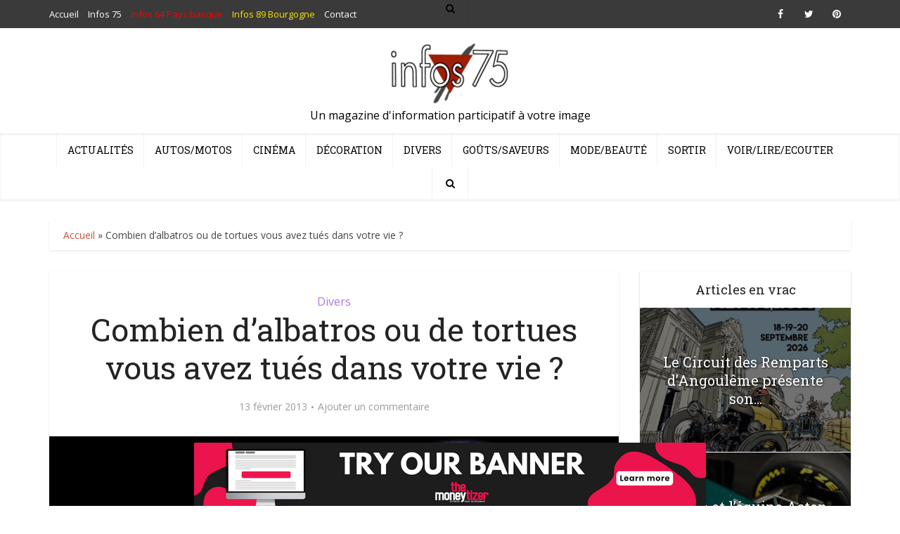

--- FILE ---
content_type: application/javascript; charset=UTF-8
request_url: https://ww1097.smartadserver.com/genericpost
body_size: 1586
content:
sas.noad("sas_26328", {"HbRenderFailedUrl":"https://use1.smartadserver.com/track/action?pid=1901329&acd=1768996014396&sid=1&fmtid=26328&opid=15829380-2f1c-423e-bb50-b3d696c925cb&opdt=1768996014397&bldv=15293&srcfn=diff&uii=1979010853021056872&key=hbRenderFailed&hb_bid=moneytizer&hb_cpm=0.01&hb_ccy=USD&hb_dealid=0","HbRenderSuccessUrl":"https://use1.smartadserver.com/track/action?pid=1901329&acd=1768996014396&sid=1&fmtid=26328&opid=15829380-2f1c-423e-bb50-b3d696c925cb&opdt=1768996014397&bldv=15293&srcfn=diff&uii=1979010853021056872&key=hbRenderSuccess&hb_bid=moneytizer&hb_cpm=0.01&hb_ccy=USD&hb_dealid=0"});

--- FILE ---
content_type: application/javascript; charset=UTF-8
request_url: https://ww1097.smartadserver.com/genericpost
body_size: 1577
content:
sas.noad("sas_26322", {"HbRenderFailedUrl":"https://use1.smartadserver.com/track/action?pid=1901329&acd=1768996014395&sid=1&fmtid=26322&opid=d8d1469d-4cc2-4c87-831f-25cb5c16a354&opdt=1768996014395&bldv=15293&srcfn=diff&uii=3348963945374628577&key=hbRenderFailed&hb_bid=moneytizer&hb_cpm=0.01&hb_ccy=USD&hb_dealid=0","HbRenderSuccessUrl":"https://use1.smartadserver.com/track/action?pid=1901329&acd=1768996014395&sid=1&fmtid=26322&opid=d8d1469d-4cc2-4c87-831f-25cb5c16a354&opdt=1768996014395&bldv=15293&srcfn=diff&uii=3348963945374628577&key=hbRenderSuccess&hb_bid=moneytizer&hb_cpm=0.01&hb_ccy=USD&hb_dealid=0"});